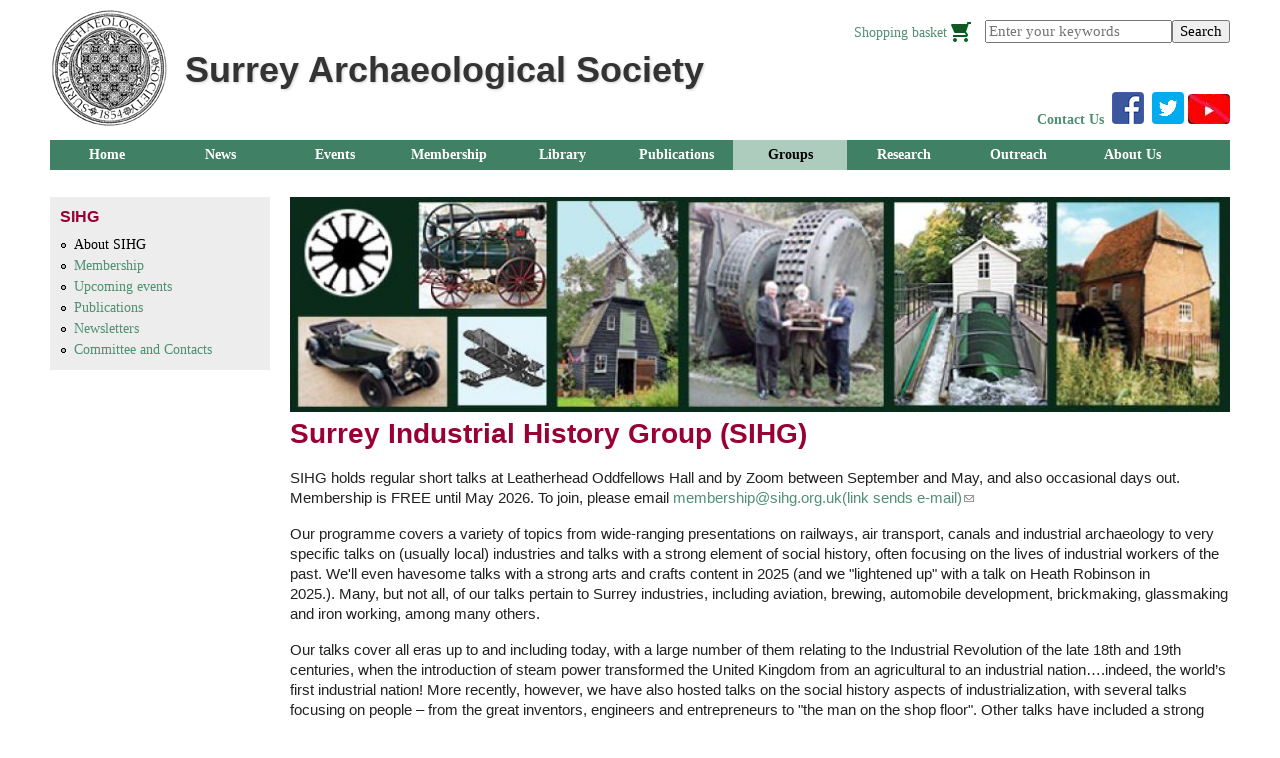

--- FILE ---
content_type: text/html; charset=utf-8
request_url: https://www.surreyarchaeology.org.uk/content/sihg_front
body_size: 8145
content:
<!DOCTYPE html>
<!--[if IEMobile 7]><html class="iem7"  lang="en" dir="ltr"><![endif]-->
<!--[if lte IE 6]><html class="lt-ie9 lt-ie8 lt-ie7"  lang="en" dir="ltr"><![endif]-->
<!--[if (IE 7)&(!IEMobile)]><html class="lt-ie9 lt-ie8"  lang="en" dir="ltr"><![endif]-->
<!--[if IE 8]><html class="lt-ie9"  lang="en" dir="ltr"><![endif]-->
<!--[if (gte IE 9)|(gt IEMobile 7)]><!--><html  lang="en" dir="ltr"><!--<![endif]-->

<head profile="http://www.w3.org/1999/xhtml/vocab">
  <meta charset="utf-8" />
<meta name="Generator" content="Drupal 7 (http://drupal.org); Commerce 1" />
<link rel="canonical" href="/content/sihg_front" />
<link rel="shortlink" href="/node/39" />
<link rel="shortcut icon" href="https://www.surreyarchaeology.org.uk/files/favicon.ico" type="image/vnd.microsoft.icon" />
  <title>Surrey Industrial History Group (SIHG) | Surrey Archaeological Society</title>

      <meta name="MobileOptimized" content="width">
    <meta name="HandheldFriendly" content="true">
    <meta name="viewport" content="width=device-width">
    <meta http-equiv="cleartype" content="on">
  <!-- Google tag (gtag.js) in HTML template --> <script async src="https://www.googletagmanager.com/gtag/js?id=G-6J86P6NB3M"></script> <script> window.dataLayer = window.dataLayer || []; function gtag(){dataLayer.push(arguments);} gtag('js', new Date()); gtag('config', 'G-6J86P6NB3M'); </script>
  <link type="text/css" rel="stylesheet" href="https://www.surreyarchaeology.org.uk/sites/default/files/css/css_kShW4RPmRstZ3SpIC-ZvVGNFVAi0WEMuCnI0ZkYIaFw.css" media="all" />
<link type="text/css" rel="stylesheet" href="https://www.surreyarchaeology.org.uk/sites/default/files/css/css_zXlFs4XAnjvrmfcXwma3arpz7BzrDbpSagFj0lh-ZOE.css" media="all" />
<link type="text/css" rel="stylesheet" href="https://www.surreyarchaeology.org.uk/sites/default/files/css/css_J0Ys_xTc9ZemIFzly0opG4h48OM3YI0fgSxFxZzG-dA.css" media="all" />
<link type="text/css" rel="stylesheet" href="https://www.surreyarchaeology.org.uk/sites/default/files/css/css_53xpdGjFrr3HJDSWjQxK7KXuUlVtUEiLSyf-nk96fno.css" media="all" />
<link type="text/css" rel="stylesheet" href="https://www.surreyarchaeology.org.uk/sites/default/files/css/css_nTXwFrvGiwSJZdqN6Hyz9O20iHCbGiNwmFqlYDTcoVg.css" media="all" />
  <script src="https://www.surreyarchaeology.org.uk/misc/jquery.js?v=1.4.4"></script>
<script src="https://www.surreyarchaeology.org.uk/misc/jquery-extend-3.4.0.js?v=1.4.4"></script>
<script src="https://www.surreyarchaeology.org.uk/misc/jquery-html-prefilter-3.5.0-backport.js?v=1.4.4"></script>
<script src="https://www.surreyarchaeology.org.uk/misc/jquery.once.js?v=1.2"></script>
<script src="https://www.surreyarchaeology.org.uk/misc/drupal.js?t29ndv"></script>
<script src="https://www.surreyarchaeology.org.uk/sites/all/modules/nice_menus/js/jquery.bgiframe.js?v=2.1"></script>
<script src="https://www.surreyarchaeology.org.uk/sites/all/modules/nice_menus/js/jquery.hoverIntent.js?v=0.5"></script>
<script src="https://www.surreyarchaeology.org.uk/sites/all/modules/nice_menus/js/superfish.js?v=1.4.8"></script>
<script src="https://www.surreyarchaeology.org.uk/sites/all/modules/nice_menus/js/nice_menus.js?v=1.0"></script>
<script src="https://www.surreyarchaeology.org.uk/misc/form-single-submit.js?v=7.103"></script>
<script src="https://www.surreyarchaeology.org.uk/sites/all/modules/admin_menu/admin_devel/admin_devel.js?t29ndv"></script>
<script src="https://www.surreyarchaeology.org.uk/sites/all/modules/entityreference/js/entityreference.js?t29ndv"></script>
<script src="https://www.surreyarchaeology.org.uk/sites/all/libraries/colorbox/jquery.colorbox-min.js?t29ndv"></script>
<script src="https://www.surreyarchaeology.org.uk/sites/all/modules/colorbox/js/colorbox.js?t29ndv"></script>
<script src="https://www.surreyarchaeology.org.uk/sites/all/modules/colorbox/styles/default/colorbox_style.js?t29ndv"></script>
<script src="https://www.surreyarchaeology.org.uk/sites/all/modules/responsive_menus/styles/responsive_menus_simple/js/responsive_menus_simple.js?t29ndv"></script>
<script src="https://www.surreyarchaeology.org.uk/sites/all/modules/google_analytics/googleanalytics.js?t29ndv"></script>
<script src="https://www.googletagmanager.com/gtag/js?id=UA-22509697-1"></script>
<script>window.dataLayer = window.dataLayer || [];function gtag(){dataLayer.push(arguments)};gtag("js", new Date());gtag("set", "developer_id.dMDhkMT", true);gtag("config", "UA-22509697-1", {"groups":"default"});</script>
<script src="https://www.surreyarchaeology.org.uk/sites/all/modules/extlink/js/extlink.js?t29ndv"></script>
<script>jQuery.extend(Drupal.settings, {"basePath":"\/","pathPrefix":"","setHasJsCookie":0,"ajaxPageState":{"theme":"sat","theme_token":"moYFxmjvtbVKL9OEeyj710JrDJ1o6WTRvNb9_By3OBg","js":{"misc\/jquery.js":1,"misc\/jquery-extend-3.4.0.js":1,"misc\/jquery-html-prefilter-3.5.0-backport.js":1,"misc\/jquery.once.js":1,"misc\/drupal.js":1,"sites\/all\/modules\/nice_menus\/js\/jquery.bgiframe.js":1,"sites\/all\/modules\/nice_menus\/js\/jquery.hoverIntent.js":1,"sites\/all\/modules\/nice_menus\/js\/superfish.js":1,"sites\/all\/modules\/nice_menus\/js\/nice_menus.js":1,"misc\/form-single-submit.js":1,"sites\/all\/modules\/admin_menu\/admin_devel\/admin_devel.js":1,"sites\/all\/modules\/entityreference\/js\/entityreference.js":1,"sites\/all\/libraries\/colorbox\/jquery.colorbox-min.js":1,"sites\/all\/modules\/colorbox\/js\/colorbox.js":1,"sites\/all\/modules\/colorbox\/styles\/default\/colorbox_style.js":1,"sites\/all\/modules\/responsive_menus\/styles\/responsive_menus_simple\/js\/responsive_menus_simple.js":1,"sites\/all\/modules\/google_analytics\/googleanalytics.js":1,"https:\/\/www.googletagmanager.com\/gtag\/js?id=UA-22509697-1":1,"0":1,"sites\/all\/modules\/extlink\/js\/extlink.js":1},"css":{"modules\/system\/system.base.css":1,"modules\/system\/system.menus.css":1,"modules\/system\/system.messages.css":1,"modules\/system\/system.theme.css":1,"modules\/aggregator\/aggregator.css":1,"modules\/field\/theme\/field.css":1,"modules\/node\/node.css":1,"modules\/search\/search.css":1,"modules\/user\/user.css":1,"sites\/all\/modules\/extlink\/css\/extlink.css":1,"sites\/all\/modules\/views\/css\/views.css":1,"sites\/all\/modules\/media\/modules\/media_wysiwyg\/css\/media_wysiwyg.base.css":1,"sites\/all\/modules\/colorbox\/styles\/default\/colorbox_style.css":1,"sites\/all\/modules\/ctools\/css\/ctools.css":1,"sites\/all\/modules\/nice_menus\/css\/nice_menus.css":1,"sites\/all\/modules\/nice_menus\/css\/nice_menus_default.css":1,"sites\/all\/modules\/responsive_menus\/styles\/responsive_menus_simple\/css\/responsive_menus_simple.css":1,"sites\/default\/themes\/sat\/system.menus.css":1,"sites\/default\/themes\/sat\/css\/normalize.css":1,"sites\/default\/themes\/sat\/css\/wireframes.css":1,"sites\/default\/themes\/sat\/css\/layouts\/responsive-sidebars.css":1,"sites\/default\/themes\/sat\/css\/page-backgrounds.css":1,"sites\/default\/themes\/sat\/css\/tabs.css":1,"sites\/default\/themes\/sat\/css\/pages.css":1,"sites\/default\/themes\/sat\/css\/blocks.css":1,"sites\/default\/themes\/sat\/css\/navigation.css":1,"sites\/default\/themes\/sat\/css\/nice_menus.css":1,"sites\/default\/themes\/sat\/css\/views-styles.css":1,"sites\/default\/themes\/sat\/css\/nodes.css":1,"sites\/default\/themes\/sat\/css\/comments.css":1,"sites\/default\/themes\/sat\/css\/forms.css":1,"sites\/default\/themes\/sat\/css\/fields.css":1,"sites\/default\/themes\/sat\/css\/print.css":1,"public:\/\/css_injector\/css_injector_1.css":1,"public:\/\/css_injector\/css_injector_2.css":1,"public:\/\/css_injector\/css_injector_3.css":1,"public:\/\/css_injector\/css_injector_4.css":1,"public:\/\/css_injector\/css_injector_5.css":1,"public:\/\/css_injector\/css_injector_6.css":1,"public:\/\/css_injector\/css_injector_7.css":1}},"colorbox":{"opacity":"0.85","current":"{current} of {total}","previous":"\u00ab Prev","next":"Next \u00bb","close":"Close","maxWidth":"98%","maxHeight":"98%","fixed":true,"mobiledetect":true,"mobiledevicewidth":"480px","file_public_path":"\/sites\/default\/files","specificPagesDefaultValue":"admin*\nimagebrowser*\nimg_assist*\nimce*\nnode\/add\/*\nnode\/*\/edit\nprint\/*\nprintpdf\/*\nsystem\/ajax\nsystem\/ajax\/*"},"nice_menus_options":{"delay":800,"speed":"slow"},"responsive_menus":[{"toggler_text":"\u2630 Menu","selectors":["#main-menu"],"media_size":"768","media_unit":"px","absolute":"1","remove_attributes":"1","responsive_menus_style":"responsive_menus_simple"}],"googleanalytics":{"account":["UA-22509697-1"],"trackOutbound":1,"trackMailto":1,"trackDownload":1,"trackDownloadExtensions":"7z|aac|arc|arj|asf|asx|avi|bin|csv|doc(x|m)?|dot(x|m)?|exe|flv|gif|gz|gzip|hqx|jar|jpe?g|js|mp(2|3|4|e?g)|mov(ie)?|msi|msp|pdf|phps|png|ppt(x|m)?|pot(x|m)?|pps(x|m)?|ppam|sld(x|m)?|thmx|qtm?|ra(m|r)?|sea|sit|tar|tgz|torrent|txt|wav|wma|wmv|wpd|xls(x|m|b)?|xlt(x|m)|xlam|xml|z|zip","trackColorbox":1},"urlIsAjaxTrusted":{"\/content\/sihg_front":true},"extlink":{"extTarget":"_blank","extClass":"ext","extLabel":"(link is external)","extImgClass":0,"extIconPlacement":"append","extSubdomains":1,"extExclude":"","extInclude":"","extCssExclude":"","extCssExplicit":"","extAlert":0,"extAlertText":"This link will take you to an external web site. We are not responsible for their content.","mailtoClass":"mailto","mailtoLabel":"(link sends e-mail)","extUseFontAwesome":false}});</script>
      <!--[if lt IE 9]>
    <script src="/sites/all/themes/zen/js/html5-respond.js"></script>
    <![endif]-->
  </head>
<body class="html not-front not-logged-in one-sidebar sidebar-first page-node page-node- page-node-39 node-type-page section-content" >
      <p id="skip-link">
      <a href="#main-menu" class="element-invisible element-focusable">Jump to navigation</a>
    </p>
      
<div id="page">

  <header class="header" id="header" role="banner">

          <a href="/"
      title="Home" rel="home" class="header__logo"
      id="logo"><img src="https://www.surreyarchaeology.org.uk/sites/default/files/New%20logo%202019%204.13.jpg"
      alt="Home" class="header__logo-image" /></a>
    
          <div class="header__name-and-slogan" id="name-and-slogan">
                  <h1 class="header__site-name" id="site-name">
        <a href="/"
          title="Home" class="header__site-link"
          rel="home"><span>Surrey Archaeological Society</span></a>
      </h1>
        
              </div>
    
    
      <div class="header__region region region-header">
    <div id="block-search-api-page-search" class="block block-search-api-page first odd">

      
  <form action="/content/sihg_front" method="post" id="search-api-page-search-form-search" accept-charset="UTF-8"><div><div class="form-item form-type-textfield form-item-keys-1">
  <label class="element-invisible" for="edit-keys-1">Enter your keywords </label>
 <input placeholder="Enter your keywords" type="text" id="edit-keys-1" name="keys_1" value="" size="15" maxlength="128" class="form-text" />
</div>
<input type="hidden" name="id" value="1" />
<input type="submit" id="edit-submit-1" name="op" value="Search" class="form-submit" /><input type="hidden" name="form_build_id" value="form-9GEltpArJ8PGncLKJ4ow2Knr6G-gCE4F7AxrhY8_21g" />
<input type="hidden" name="form_id" value="search_api_page_search_form_search" />
</div></form>
</div>
<div id="block-menu-menu-basket" class="block block-menu even" role="navigation">

      
  <ul class="menu"><li class="menu__item is-leaf first last leaf"><a href="/basket" title="" class="menu__link">Shopping basket</a></li>
</ul>
</div>
<div id="block-block-9" class="block block-block last odd">

      
  <p><strong><a href="/content/contacts">Contact Us</a>  <a href="https://www.facebook.com/pages/Guilford-United-Kingdom/Surrey-Archaeological-Society/122935434420887" style="font-size: 14.24px; line-height: 1.5em;" target="_blank"><img alt="Facebook" src="/sites/default/themes/sat/images/fb-logo.png" title="Facebook" /> </a><span style="font-size: 14.24px; line-height: 1.5em;"> </span><a href="https://twitter.com/surreyarch" style="font-size: 14.24px; line-height: 1.5em;" target="_blank"><img alt="Twitter" src="/sites/default/themes/sat/images/tw-logo.png" title="Twitter" /></a> </strong><a href="https://www.youtube.com/channel/UCksA125pBoA4to2kAjwwHBw/videos"><img class="media-element file-full" data-delta="1" src="https://www.surreyarchaeology.org.uk/sites/default/files/styles/large/public/yt_logo_rgb_light_2.jpg?itok=pFyd6okk" width="42" height="30" alt="" /></a></p>
</div>
  </div>

  </header>

  <div id="main">

    <div id="navigation">

      
        <div class="region region-navigation">
    <div id="block-nice-menus-1" class="block block-nice-menus first last odd">

      
  <ul class="nice-menu nice-menu-down nice-menu-main-menu" id="nice-menu-1"><li class="menu__item menu-96 menu-path-front first odd "><a href="/" title="" class="menu__link">Home</a></li>
<li class="menu__item menu-1603 menu-path-news  even "><a href="/news" class="menu__link">News</a></li>
<li class="menu__item menu-89 menuparent  menu-path-events-all-list  odd "><a href="/events/all/list" title="" class="menu__link">Events</a><ul><li class="menu__item menu-1600 menu-path-events-all-list first odd "><a href="/events/all/list" title="List of future events" class="menu__link">Upcoming events</a></li>
<li class="menu__item menu-1550 menu-path-past-events  even "><a href="/past-events" title="Past events run by the Society" class="menu__link">Past Events</a></li>
<li class="menu__item menu-2510 menu-path-equipment-bookings  odd "><a href="/equipment-bookings" title="" class="menu__link">Equipment bookings</a></li>
<li class="menu__item menu-150 menu-path-node-185  even last"><a href="/content/non-society-events" title="Non- Society News" class="menu__link">Non-Society Events</a></li>
</ul></li>
<li class="menu__item menu-55 menuparent  menu-path-node-5  even "><a href="/content/membership" class="menu__link">Membership</a><ul><li class="menu__item menu-1533 menu-path-node-1216 first odd "><a href="/content/benefits-of-membership" class="menu__link">Membership benefits</a></li>
<li class="menu__item menu-1534 menu-path-node-1217  even "><a href="/content/join-us-online" class="menu__link">Join Online</a></li>
<li class="menu__item menu-2052 menu-path-node-1570  odd last"><a href="/membership/renew" class="menu__link">Renew Online</a></li>
</ul></li>
<li class="menu__item menu-61 menuparent  menu-path-node-11  odd "><a href="/library" class="menu__link">Library</a><ul><li class="menu__item menu-1593 menu-path-node-1361 first odd "><a href="/content/visiting-the-library" class="menu__link">Visiting the Library</a></li>
<li class="menu__item menu-1580 menu-path-node-12  even "><a href="/content/library-resources" class="menu__link">Library Resources</a></li>
<li class="menu__item menu-180 menu-path-node-341  odd "><a href="/content/library-catalogue" title="Sends you to our Library catalogue" class="menu__link">Catalogue</a></li>
<li class="menu__item menu-2678 menu-path-node-7689  even "><a href="/content/journals-received-by-the-surrey-archaeological-society-library" class="menu__link">Journals Received by the Library</a></li>
<li class="menu__item menu-2595 menu-path-ssurreyarchaeologyorguk-items-of-surrey-interest  odd "><a href="https://www.surreyarchaeology.org.uk/items-of-surrey-interest" title="Items of Surrey Interest" class="menu__link">Items of Surrey Interest</a></li>
<li class="menu__item menu-1194 menu-path-libraryacq  even "><a href="/libraryacq" title="" class="menu__link">Library Acquisitions (past)</a></li>
<li class="menu__item menu-1551 menu-path-node-1254  odd "><a href="/content/library-archives" title="Library Archives" class="menu__link">Library Archives</a></li>
<li class="menu__item menu-57 menu-path-node-27  even "><a href="/content/links" class="menu__link">Links to other sites</a></li>
<li class="menu__item menu-2645 menu-path-postcards  odd "><a href="/postcards" title="Postcards in Library" class="menu__link">Surrey Postcard Collection (images)</a></li>
<li class="menu__item menu-2702 menu-path-books  even "><a href="/books" title="E-books" class="menu__link">Digital e-books</a></li>
<li class="menu__item menu-2723 menu-path-ssurreyarchaeologyorguk-content-john-and-edward-hassell-images-of-surrey-1820-1833  odd last"><a href="https://www.surreyarchaeology.org.uk/content/john-and-edward-hassell-images-of-surrey-1820-1833" title="Hassell images" class="menu__link">Hassell images of Surrey 1820-1833</a></li>
</ul></li>
<li class="menu__item menu-65 menuparent  menu-path-node-14  even "><a href="/content/publications" class="menu__link">Publications</a><ul><li class="menu__item menu-66 menu-path-node-15 first odd "><a href="/content/surrey-archaeological-collections" class="menu__link">Surrey Archaeological Collections</a></li>
<li class="menu__item menu-1552 menu-path-node-1256  even "><a href="/content/research-volumes" class="menu__link">Research Volumes</a></li>
<li class="menu__item menu-151 menu-path-node-186  odd "><a href="/content/surreys-past-formerly-bulletin" class="menu__link">Surrey&#039;s Past</a></li>
<li class="menu__item menu-127 menu-path-node-110  even "><a href="/content/surrey-history" class="menu__link">Surrey History</a></li>
<li class="menu__item menu-2617 menu-path-enewsletters  odd "><a href="/enewsletters" title="List of enewsletters" class="menu__link">Enewsletters</a></li>
<li class="menu__item menu-149 menu-path-annual-report  even "><a href="/annual-report" title="Annual Reports" class="menu__link">Annual Reports</a></li>
<li class="menu__item menu-69 menu-path-node-18  odd "><a href="/content/instructions-for-authors" class="menu__link">Instructions for Authors</a></li>
<li class="menu__item menu-2554 menu-path-node-4854  even "><a href="/content/spoilheap-publications" title="SpoilHeap Publications" class="menu__link">SpoilHeap Publications</a></li>
<li class="menu__item menu-2862 menu-path-node-6089  odd "><a href="/content/publication-sales-list" class="menu__link">Publication Sales List</a></li>
<li class="menu__item menu-1592 menu-path-node-1360  even "><a href="/content/agriculture-and-industry-in-south-eastern-roman-britain" title="Agriculture and Industry in South-Eastern Roman Britain" class="menu__link">Agriculture and Industry in South-Eastern Roman Britain</a></li>
<li class="menu__item menu-2703 menu-path-books  odd last"><a href="/books" title="Digitised out of print documents ( eBooks)" class="menu__link">Digitised out of print documents ( eBooks)</a></li>
</ul></li>
<li class="menu__item menu-43 menuparent  menu-path-node-373 active-trail  odd "><a href="/groups" title="" class="menu__link">Groups</a><ul><li class="menu__item menu-71 menu-path-node-20 first odd "><a href="/content/artefacts-and-archives-research-groups" title="Artefacts and Archives Research Groups" class="menu__link">Artefacts Research Groups</a></li>
<li class="menu__item menu-100 menu-path-node-41  even "><a href="/groups/medieval" title="Medieval Studies Forum" class="menu__link">Medieval Studies Forum</a></li>
<li class="menu__item menu-99 menu-path-node-40  odd "><a href="/groups/prehistory" class="menu__link">Prehistoric Group</a></li>
<li class="menu__item menu-98 menu-path-node-39 active-trail  even "><a href="/content/sihg_front" title="Industrial History of Surrey" class="menu__link active">Surrey Industrial History Group (SIHG)</a></li>
<li class="menu__item menu-101 menu-path-node-42  odd "><a href="/groups/localhistory" class="menu__link">Surrey Local History</a></li>
<li class="menu__item menu-978 menu-path-node-70  even last"><a href="/content/roman-studies-group" title="Roman Studies Group" class="menu__link">Roman Studies Group</a></li>
</ul></li>
<li class="menu__item menu-77 menuparent  menu-path-node-24  even "><a href="/content/research" class="menu__link">Research</a><ul><li class="menu__item menu-1545 menu-path-recent-fieldwork first odd "><a href="/Recent-Fieldwork" title="News about research and fieldwork" class="menu__link">Research &amp; fieldwork reports</a></li>
<li class="menu__item menu-2074 menu-path-node-4586  even "><a href="/content/surrey-grey-literature-search" class="menu__link">Surrey Grey Literature Search</a></li>
<li class="menu__item menu-78 menu-path-node-25  odd "><a href="/content/surrey-research-framework" class="menu__link">Surrey Research Framework</a></li>
<li class="menu__item menu-79 menu-path-node-26  even "><a href="/content/researchers-in-surrey" class="menu__link">Researchers in Surrey</a></li>
<li class="menu__item menu-177 menu-path-node-323  odd "><a href="/content/excavation-recording-manual-0" class="menu__link">Excavation Recording Manual</a></li>
<li class="menu__item menu-185 menu-path-node-431  even "><a href="/content/surrey-excavation-site-codes" title="Site codes" class="menu__link">Excavation site codes</a></li>
<li class="menu__item menu-64 menu-path-node-361  odd "><a href="/content/site-recording-standards" title="Excavation Recording Standards" class="menu__link">Site Recording Standards</a></li>
<li class="menu__item menu-102 menu-path-node-43  even "><a href="/content/south-east-research-framework-0" class="menu__link">South East Research Framework</a></li>
<li class="menu__item menu-2580 menu-path-ssurreyarchaeologyorguk-admin-content-wills  odd "><a href="https://www.surreyarchaeology.org.uk/admin/content/wills" title="Wills" class="menu__link">Wills</a></li>
<li class="menu__item menu-2582 menu-path-ssurreyarchaeologyorguk-willsforchecking  even "><a href="https://surreyarchaeology.org.uk/willsforchecking" title="" class="menu__link">Wills for Checking</a></li>
<li class="menu__item menu-2585 menu-path-node-6047  odd "><a href="/content/puttenham-terrier-transcription-project" class="menu__link">Puttenham Terrier Transcription Project</a></li>
<li class="menu__item menu-168 menu-path-node-282  even last"><a href="/content/research-committee-grants" title="Grants" class="menu__link">Surrey Archaeological Society Grants</a></li>
</ul></li>
<li class="menu__item menu-2499 menuparent  menu-path-node-4759  odd "><a href="/content/outreach" title="Outreach" class="menu__link">Outreach</a><ul><li class="menu__item menu-2646 menu-path-node-6573 first odd "><a href="/content/archaeology-of-surrey" class="menu__link">Archaeology of Surrey</a></li>
<li class="menu__item menu-2656 menu-path-node-6583  even "><a href="/content/resources" class="menu__link">Resources</a></li>
<li class="menu__item menu-2500 menu-path-node-4760  odd "><a href="/content/hlf-sustainable-impact-project" class="menu__link">HLF Sustainable Impact</a></li>
<li class="menu__item menu-2501 menu-path-node-4761  even last"><a href="/content/training" class="menu__link">Training</a></li>
</ul></li>
<li class="menu__item menu-53 menuparent  menu-path-node-3  even last"><a href="/content/about-us" class="menu__link">About Us</a><ul><li class="menu__item menu-59 menu-path-node-9 first odd "><a href="/content/contacts" class="menu__link">Contact Us</a></li>
<li class="menu__item menu-54 menu-path-node-4  even "><a href="/content/objectives" class="menu__link">Objectives</a></li>
<li class="menu__item menu-1601 menu-path-node-1414  odd "><a href="/content/articles-of-association-the-societys-constitution" title="Articles" class="menu__link">Articles of Association</a></li>
<li class="menu__item menu-60 menu-path-node-10  even "><a href="/content/committees" class="menu__link">Committees</a></li>
<li class="menu__item menu-1388 menu-path-surreyarchaeologyorguk-annual-report  odd "><a href="http://www.surreyarchaeology.org.uk/annual-report" title="The Society&#039;s Annual Reports" class="menu__link">Annual Reports</a></li>
<li class="menu__item menu-164 menu-path-node-303  even "><a href="/content/surrey-scheduled-ancient-monument-monitoring-scheme" title="Downloadable SAM Form" class="menu__link">Scheduled Ancient Monument Monitoring Scheme</a></li>
<li class="menu__item menu-137 menu-path-node-144  odd "><a href="/content/insurance" class="menu__link">Insurance</a></li>
<li class="menu__item menu-1409 menu-path-node-1208  even last"><a href="/content/society-logo" title="Society logo" class="menu__link">Society logo</a></li>
</ul></li>
</ul>

</div>
  </div>

    </div>

    <div id="content" class="column" role="main">
        <div class="region region-highlighted">
    <div id="block-block-13" class="block block-block first last odd">

      
  <p><img alt="Surrey Industrial History Group (SIHG)" title="Surrey Industrial History Group (SIHG)" class="media-element file-banner-width-one-sidebar" data-delta="7" src="https://www.surreyarchaeology.org.uk/sites/default/files/styles/banner_width_with_one_sidebar/public/sihg%20banner%20new%202021.jpg?itok=CYXqVnoj" width="920" height="210" /></p>
</div>
  </div>
            <a id="main-content"></a>
                    <h1 class="page__title title" id="page-title">Surrey Industrial History Group (SIHG)</h1>
                                          


<article class="node-39 node node-page view-mode-full clearfix">

  
  <div class="field field-name-body field-type-text-with-summary field-label-hidden"><div class="field-items"><div class="field-item even"><p><span style="font-size:12pt"><span style="line-height:normal"><span style="font-family:Aptos,sans-serif"><span lang="EN-US" style="font-size:11.0pt" xml:lang="EN-US">SIHG holds regular short talks at Leatherhead Oddfellows Hall and by Zoom between September and May, and also occasional days out. Membership is FREE until May 2026. To join, please email </span><a href="mailto:membership@sihg.org.uk"><span style="font-size:11.0pt"><span style="color:#509074">membership@sihg.org.uk</span></span><span style="font-size:11.0pt"><span style="color:#509074"><span style="text-decoration:none"><span style="text-underline:none">(link sends e-mail)</span></span></span></span></a></span></span></span></p><p style="margin-top:16px; margin-bottom:16px"><span style="font-size:12pt"><span style="line-height:normal"><span style="font-family:Aptos,sans-serif"><span lang="EN-US" style="font-size:11.0pt" xml:lang="EN-US">Our programme covers a variety of topics from wide-ranging presentations on railways, air transport, canals and industrial archaeology to very specific talks on (usually local) industries and talks with a strong element of social history, often focusing on the lives of industrial workers of the past.</span><span lang="EN-US" style="font-size:11.0pt" xml:lang="EN-US"><span style="font-family:&quot;Arial&quot;,sans-serif">​</span> We'll even havesome talks with a strong arts and crafts content in 2025 (and we "lightened up" with a talk on Heath Robinson in 2025.). </span></span></span></span><span style="font-size:12pt"><span style="line-height:normal"><span style="font-family:Aptos,sans-serif"><span lang="EN-US" style="font-size:11.0pt" xml:lang="EN-US">Many, but not all, of our talks pertain to Surrey industries, including aviation, brewing, automobile development, brickmaking, glassmaking and iron working, among many others.</span></span></span></span></p><p style="margin-top:16px; margin-bottom:16px"><span style="font-size:12pt"><span style="line-height:normal"><span style="font-family:Aptos,sans-serif"><span lang="EN-US" style="font-size:11.0pt" xml:lang="EN-US">Our talks cover all eras up to and including today, with a large number of them relating to the Industrial Revolution of the late 18th and 19th centuries, when the introduction of steam power transformed the United Kingdom from an agricultural to an industrial nation….indeed, the world’s first industrial nation! More recently, however, we have also hosted talks on the social history aspects of industrialization, with several talks focusing on people – from the great inventors, engineers and entrepreneurs to "the man on the shop floor". Other talks have included a strong element of arts, crafts and architecture. And we plan to do several half-day trips in 2025, including tours of the Rural Life Museum and Kensal Green Cemetery.</span></span></span></span></p><p style="margin-top:16px; margin-bottom:16px"><span style="font-size:12pt"><span style="line-height:normal"><span style="font-family:Aptos,sans-serif"><span lang="EN-US" style="font-size:11.0pt" xml:lang="EN-US">We also send members a newsletter several times a year, and plan  to produce a journal of longer articles yearly from 2025 onwards.</span></span></span></span></p><p style="margin-top:16px; margin-bottom:16px"><span style="font-size:12pt"><span style="line-height:normal"><span style="font-family:Aptos,sans-serif"><span lang="EN-US" style="font-size:11.0pt" xml:lang="EN-US">SIHG differs from other groups in the Surrey Archaeological Society (SYAS) in that, because of the nature of SIHG's activity, it is not necessary to belong to SYAS in order to become a member of SIHG.</span></span></span></span></p><p style="margin-top:16px; margin-bottom:16px"><span style="font-size:12pt"><span style="line-height:normal"><span style="font-family:Aptos,sans-serif"><span lang="EN-US" style="font-size:11.0pt" xml:lang="EN-US">SIHG gave a "Conservation Award" Plaque annually until 2022, we have re-introduced this award in 2025.  We plan to addan external link to a list of previous award winners.  We've also been involved in many industrial history projects in Surrey, again we will add an external link to a page of information about these projects.</span></span></span></span></p><p style="margin-top:16px; margin-bottom:16px"><span style="font-size:12pt"><span style="line-height:normal"><span style="font-family:Aptos,sans-serif"><span lang="EN-US" style="font-size:11.0pt" xml:lang="EN-US">SIHG is a founding member of the Southeast Region Industrial Archaeology Conference (SERIAC) and is affiliated to the national Association for Industrial Archaeology (AIA).</span></span></span></span></p><p> </p></div></div></div>
  
  
</article>
          </div>

    
          <aside class="sidebars">
          <section class="region region-sidebar-first column sidebar">
    <div id="block-menu-block-2" class="block block-menu-block first last odd" role="navigation">

        <h2 class="block__title block-title">SIHG</h2>
    
  <div class="menu-block-wrapper menu-block-2 menu-name-menu-sihg parent-mlid-0 menu-level-1">
  <ul class="menu"><li class="menu__item is-leaf is-active-trail is-active first leaf active-trail active menu-mlid-2636"><a href="/content/sihg_front" title="" class="menu__link is-active-trail active-trail active">About SIHG </a></li>
<li class="menu__item is-leaf leaf menu-mlid-2630"><a href="/content/SIHG_membership" title="SIHG Membership" class="menu__link">Membership</a></li>
<li class="menu__item is-leaf leaf menu-mlid-2670"><a href="/content/sihg_upcoming_events" class="menu__link">Upcoming events</a></li>
<li class="menu__item is-leaf leaf menu-mlid-2641"><a href="/content/sihg_pubsforsale" title="" class="menu__link">Publications</a></li>
<li class="menu__item is-leaf leaf menu-mlid-2663"><a href="/SIHGNewsletters" title="" class="menu__link">Newsletters</a></li>
<li class="menu__item is-leaf last leaf menu-mlid-2633"><a href="/content/sihg_projects" title="" class="menu__link">Committee and Contacts</a></li>
</ul></div>

</div>
  </section>
              </aside>
    
  </div>

    <footer id="footer" class="region region-footer">
    <div id="block-block-2" class="block block-block first last odd">

      
  <p style="text-align: center;">© Surrey Archaeological Society 2010-2023.    Webmaster : <a href="mailto:webmaster@surreyarchaeology.org.uk">Webmaster</a>     <strong>  <a href="/content/contacts">Contact Us</a></strong><br />The Society is a Registered Charity (no 272098) and a Company Limited by Guarantee (registered in England no 1160052)</p>
</div>
  </footer>

</div>

  </body>
</html>
